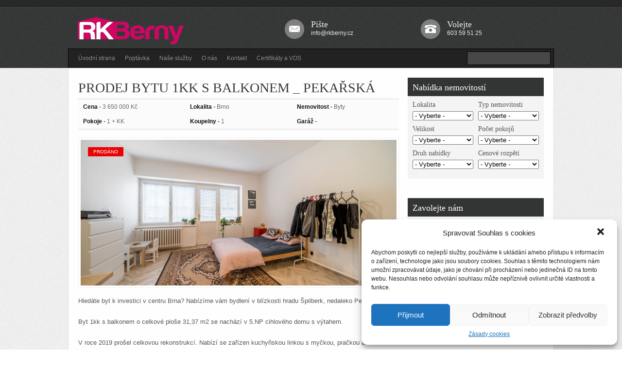

--- FILE ---
content_type: text/html; charset=UTF-8
request_url: https://rkberny.cz/listing/prodej-bytu-1kks-balkonem-_-pekarska/
body_size: 10575
content:
<!DOCTYPE html PUBLIC "-//W3C//DTD XHTML 1.0 Transitional//EN" "http://www.w3.org/TR/xhtml1/DTD/xhtml1-transitional.dtd">
<html xmlns="http://www.w3.org/1999/xhtml" lang="cs">
<head profile="http://gmpg.org/xfn/11">
<meta http-equiv="Content-Type" content="text/html; charset=UTF-8" />
<title>  Prodej bytu 1kk s balkonem _ Pekařská : RK Berny</title>

<link rel="stylesheet" href="https://rkberny.cz/wp-content/themes/Avenue/style.css" type="text/css" media="screen" />
<link rel="stylesheet" type="text/css" href="https://rkberny.cz/wp-content/themes/Avenue/listing.css" media="screen" />	
<link rel="alternate" type="application/rss+xml" title="RK Berny RSS Feed" href="https://rkberny.cz/feed/" />
<link rel="alternate" type="application/atom+xml" title="RK Berny Atom Feed" href="https://rkberny.cz/feed/atom/" />
<link rel="pingback" href="https://rkberny.cz/xmlrpc.php" />



<meta name='robots' content='max-image-preview:large' />
<link rel='dns-prefetch' href='//s.w.org' />
<script type="text/javascript">
window._wpemojiSettings = {"baseUrl":"https:\/\/s.w.org\/images\/core\/emoji\/14.0.0\/72x72\/","ext":".png","svgUrl":"https:\/\/s.w.org\/images\/core\/emoji\/14.0.0\/svg\/","svgExt":".svg","source":{"concatemoji":"https:\/\/rkberny.cz\/wp-includes\/js\/wp-emoji-release.min.js?ver=6.0.11"}};
/*! This file is auto-generated */
!function(e,a,t){var n,r,o,i=a.createElement("canvas"),p=i.getContext&&i.getContext("2d");function s(e,t){var a=String.fromCharCode,e=(p.clearRect(0,0,i.width,i.height),p.fillText(a.apply(this,e),0,0),i.toDataURL());return p.clearRect(0,0,i.width,i.height),p.fillText(a.apply(this,t),0,0),e===i.toDataURL()}function c(e){var t=a.createElement("script");t.src=e,t.defer=t.type="text/javascript",a.getElementsByTagName("head")[0].appendChild(t)}for(o=Array("flag","emoji"),t.supports={everything:!0,everythingExceptFlag:!0},r=0;r<o.length;r++)t.supports[o[r]]=function(e){if(!p||!p.fillText)return!1;switch(p.textBaseline="top",p.font="600 32px Arial",e){case"flag":return s([127987,65039,8205,9895,65039],[127987,65039,8203,9895,65039])?!1:!s([55356,56826,55356,56819],[55356,56826,8203,55356,56819])&&!s([55356,57332,56128,56423,56128,56418,56128,56421,56128,56430,56128,56423,56128,56447],[55356,57332,8203,56128,56423,8203,56128,56418,8203,56128,56421,8203,56128,56430,8203,56128,56423,8203,56128,56447]);case"emoji":return!s([129777,127995,8205,129778,127999],[129777,127995,8203,129778,127999])}return!1}(o[r]),t.supports.everything=t.supports.everything&&t.supports[o[r]],"flag"!==o[r]&&(t.supports.everythingExceptFlag=t.supports.everythingExceptFlag&&t.supports[o[r]]);t.supports.everythingExceptFlag=t.supports.everythingExceptFlag&&!t.supports.flag,t.DOMReady=!1,t.readyCallback=function(){t.DOMReady=!0},t.supports.everything||(n=function(){t.readyCallback()},a.addEventListener?(a.addEventListener("DOMContentLoaded",n,!1),e.addEventListener("load",n,!1)):(e.attachEvent("onload",n),a.attachEvent("onreadystatechange",function(){"complete"===a.readyState&&t.readyCallback()})),(e=t.source||{}).concatemoji?c(e.concatemoji):e.wpemoji&&e.twemoji&&(c(e.twemoji),c(e.wpemoji)))}(window,document,window._wpemojiSettings);
</script>
<style type="text/css">
img.wp-smiley,
img.emoji {
	display: inline !important;
	border: none !important;
	box-shadow: none !important;
	height: 1em !important;
	width: 1em !important;
	margin: 0 0.07em !important;
	vertical-align: -0.1em !important;
	background: none !important;
	padding: 0 !important;
}
</style>
	<link rel='stylesheet' id='wp-block-library-css'  href='https://rkberny.cz/wp-includes/css/dist/block-library/style.min.css?ver=6.0.11' type='text/css' media='all' />
<style id='global-styles-inline-css' type='text/css'>
body{--wp--preset--color--black: #000000;--wp--preset--color--cyan-bluish-gray: #abb8c3;--wp--preset--color--white: #ffffff;--wp--preset--color--pale-pink: #f78da7;--wp--preset--color--vivid-red: #cf2e2e;--wp--preset--color--luminous-vivid-orange: #ff6900;--wp--preset--color--luminous-vivid-amber: #fcb900;--wp--preset--color--light-green-cyan: #7bdcb5;--wp--preset--color--vivid-green-cyan: #00d084;--wp--preset--color--pale-cyan-blue: #8ed1fc;--wp--preset--color--vivid-cyan-blue: #0693e3;--wp--preset--color--vivid-purple: #9b51e0;--wp--preset--gradient--vivid-cyan-blue-to-vivid-purple: linear-gradient(135deg,rgba(6,147,227,1) 0%,rgb(155,81,224) 100%);--wp--preset--gradient--light-green-cyan-to-vivid-green-cyan: linear-gradient(135deg,rgb(122,220,180) 0%,rgb(0,208,130) 100%);--wp--preset--gradient--luminous-vivid-amber-to-luminous-vivid-orange: linear-gradient(135deg,rgba(252,185,0,1) 0%,rgba(255,105,0,1) 100%);--wp--preset--gradient--luminous-vivid-orange-to-vivid-red: linear-gradient(135deg,rgba(255,105,0,1) 0%,rgb(207,46,46) 100%);--wp--preset--gradient--very-light-gray-to-cyan-bluish-gray: linear-gradient(135deg,rgb(238,238,238) 0%,rgb(169,184,195) 100%);--wp--preset--gradient--cool-to-warm-spectrum: linear-gradient(135deg,rgb(74,234,220) 0%,rgb(151,120,209) 20%,rgb(207,42,186) 40%,rgb(238,44,130) 60%,rgb(251,105,98) 80%,rgb(254,248,76) 100%);--wp--preset--gradient--blush-light-purple: linear-gradient(135deg,rgb(255,206,236) 0%,rgb(152,150,240) 100%);--wp--preset--gradient--blush-bordeaux: linear-gradient(135deg,rgb(254,205,165) 0%,rgb(254,45,45) 50%,rgb(107,0,62) 100%);--wp--preset--gradient--luminous-dusk: linear-gradient(135deg,rgb(255,203,112) 0%,rgb(199,81,192) 50%,rgb(65,88,208) 100%);--wp--preset--gradient--pale-ocean: linear-gradient(135deg,rgb(255,245,203) 0%,rgb(182,227,212) 50%,rgb(51,167,181) 100%);--wp--preset--gradient--electric-grass: linear-gradient(135deg,rgb(202,248,128) 0%,rgb(113,206,126) 100%);--wp--preset--gradient--midnight: linear-gradient(135deg,rgb(2,3,129) 0%,rgb(40,116,252) 100%);--wp--preset--duotone--dark-grayscale: url('#wp-duotone-dark-grayscale');--wp--preset--duotone--grayscale: url('#wp-duotone-grayscale');--wp--preset--duotone--purple-yellow: url('#wp-duotone-purple-yellow');--wp--preset--duotone--blue-red: url('#wp-duotone-blue-red');--wp--preset--duotone--midnight: url('#wp-duotone-midnight');--wp--preset--duotone--magenta-yellow: url('#wp-duotone-magenta-yellow');--wp--preset--duotone--purple-green: url('#wp-duotone-purple-green');--wp--preset--duotone--blue-orange: url('#wp-duotone-blue-orange');--wp--preset--font-size--small: 13px;--wp--preset--font-size--medium: 20px;--wp--preset--font-size--large: 36px;--wp--preset--font-size--x-large: 42px;}.has-black-color{color: var(--wp--preset--color--black) !important;}.has-cyan-bluish-gray-color{color: var(--wp--preset--color--cyan-bluish-gray) !important;}.has-white-color{color: var(--wp--preset--color--white) !important;}.has-pale-pink-color{color: var(--wp--preset--color--pale-pink) !important;}.has-vivid-red-color{color: var(--wp--preset--color--vivid-red) !important;}.has-luminous-vivid-orange-color{color: var(--wp--preset--color--luminous-vivid-orange) !important;}.has-luminous-vivid-amber-color{color: var(--wp--preset--color--luminous-vivid-amber) !important;}.has-light-green-cyan-color{color: var(--wp--preset--color--light-green-cyan) !important;}.has-vivid-green-cyan-color{color: var(--wp--preset--color--vivid-green-cyan) !important;}.has-pale-cyan-blue-color{color: var(--wp--preset--color--pale-cyan-blue) !important;}.has-vivid-cyan-blue-color{color: var(--wp--preset--color--vivid-cyan-blue) !important;}.has-vivid-purple-color{color: var(--wp--preset--color--vivid-purple) !important;}.has-black-background-color{background-color: var(--wp--preset--color--black) !important;}.has-cyan-bluish-gray-background-color{background-color: var(--wp--preset--color--cyan-bluish-gray) !important;}.has-white-background-color{background-color: var(--wp--preset--color--white) !important;}.has-pale-pink-background-color{background-color: var(--wp--preset--color--pale-pink) !important;}.has-vivid-red-background-color{background-color: var(--wp--preset--color--vivid-red) !important;}.has-luminous-vivid-orange-background-color{background-color: var(--wp--preset--color--luminous-vivid-orange) !important;}.has-luminous-vivid-amber-background-color{background-color: var(--wp--preset--color--luminous-vivid-amber) !important;}.has-light-green-cyan-background-color{background-color: var(--wp--preset--color--light-green-cyan) !important;}.has-vivid-green-cyan-background-color{background-color: var(--wp--preset--color--vivid-green-cyan) !important;}.has-pale-cyan-blue-background-color{background-color: var(--wp--preset--color--pale-cyan-blue) !important;}.has-vivid-cyan-blue-background-color{background-color: var(--wp--preset--color--vivid-cyan-blue) !important;}.has-vivid-purple-background-color{background-color: var(--wp--preset--color--vivid-purple) !important;}.has-black-border-color{border-color: var(--wp--preset--color--black) !important;}.has-cyan-bluish-gray-border-color{border-color: var(--wp--preset--color--cyan-bluish-gray) !important;}.has-white-border-color{border-color: var(--wp--preset--color--white) !important;}.has-pale-pink-border-color{border-color: var(--wp--preset--color--pale-pink) !important;}.has-vivid-red-border-color{border-color: var(--wp--preset--color--vivid-red) !important;}.has-luminous-vivid-orange-border-color{border-color: var(--wp--preset--color--luminous-vivid-orange) !important;}.has-luminous-vivid-amber-border-color{border-color: var(--wp--preset--color--luminous-vivid-amber) !important;}.has-light-green-cyan-border-color{border-color: var(--wp--preset--color--light-green-cyan) !important;}.has-vivid-green-cyan-border-color{border-color: var(--wp--preset--color--vivid-green-cyan) !important;}.has-pale-cyan-blue-border-color{border-color: var(--wp--preset--color--pale-cyan-blue) !important;}.has-vivid-cyan-blue-border-color{border-color: var(--wp--preset--color--vivid-cyan-blue) !important;}.has-vivid-purple-border-color{border-color: var(--wp--preset--color--vivid-purple) !important;}.has-vivid-cyan-blue-to-vivid-purple-gradient-background{background: var(--wp--preset--gradient--vivid-cyan-blue-to-vivid-purple) !important;}.has-light-green-cyan-to-vivid-green-cyan-gradient-background{background: var(--wp--preset--gradient--light-green-cyan-to-vivid-green-cyan) !important;}.has-luminous-vivid-amber-to-luminous-vivid-orange-gradient-background{background: var(--wp--preset--gradient--luminous-vivid-amber-to-luminous-vivid-orange) !important;}.has-luminous-vivid-orange-to-vivid-red-gradient-background{background: var(--wp--preset--gradient--luminous-vivid-orange-to-vivid-red) !important;}.has-very-light-gray-to-cyan-bluish-gray-gradient-background{background: var(--wp--preset--gradient--very-light-gray-to-cyan-bluish-gray) !important;}.has-cool-to-warm-spectrum-gradient-background{background: var(--wp--preset--gradient--cool-to-warm-spectrum) !important;}.has-blush-light-purple-gradient-background{background: var(--wp--preset--gradient--blush-light-purple) !important;}.has-blush-bordeaux-gradient-background{background: var(--wp--preset--gradient--blush-bordeaux) !important;}.has-luminous-dusk-gradient-background{background: var(--wp--preset--gradient--luminous-dusk) !important;}.has-pale-ocean-gradient-background{background: var(--wp--preset--gradient--pale-ocean) !important;}.has-electric-grass-gradient-background{background: var(--wp--preset--gradient--electric-grass) !important;}.has-midnight-gradient-background{background: var(--wp--preset--gradient--midnight) !important;}.has-small-font-size{font-size: var(--wp--preset--font-size--small) !important;}.has-medium-font-size{font-size: var(--wp--preset--font-size--medium) !important;}.has-large-font-size{font-size: var(--wp--preset--font-size--large) !important;}.has-x-large-font-size{font-size: var(--wp--preset--font-size--x-large) !important;}
</style>
<link rel='stylesheet' id='contact-form-7-css'  href='https://rkberny.cz/wp-content/plugins/contact-form-7/includes/css/styles.css?ver=5.0.3' type='text/css' media='all' />
<link rel='stylesheet' id='cmplz-general-css'  href='https://rkberny.cz/wp-content/plugins/complianz-gdpr/assets/css/cookieblocker.min.css?ver=6.1.6.1' type='text/css' media='all' />
<script type='text/javascript' src='https://rkberny.cz/wp-includes/js/jquery/jquery.js?ver=3.6.0' id='jquery-core-js'></script>
<script type='text/javascript' src='https://rkberny.cz/wp-includes/js/jquery/jquery-migrate.min.js?ver=3.3.2' id='jquery-migrate-js'></script>
<script type='text/javascript' src='https://rkberny.cz/wp-content/themes/Avenue/js/jquery.bxSlider.min.js?ver=6.0.11' id='bxslider-js'></script>
<script type='text/javascript' src='https://rkberny.cz/wp-content/themes/Avenue/js/superfish.js?ver=6.0.11' id='superfish-js'></script>
<script type='text/javascript' src='https://rkberny.cz/wp-content/themes/Avenue/js/effects.js?ver=6.0.11' id='effects-js'></script>
<link rel="https://api.w.org/" href="https://rkberny.cz/wp-json/" /><link rel="EditURI" type="application/rsd+xml" title="RSD" href="https://rkberny.cz/xmlrpc.php?rsd" />
<link rel="wlwmanifest" type="application/wlwmanifest+xml" href="https://rkberny.cz/wp-includes/wlwmanifest.xml" /> 
<meta name="generator" content="WordPress 6.0.11" />
<link rel="canonical" href="https://rkberny.cz/listing/prodej-bytu-1kks-balkonem-_-pekarska/" />
<link rel='shortlink' href='https://rkberny.cz/?p=1356' />
<link rel="alternate" type="application/json+oembed" href="https://rkberny.cz/wp-json/oembed/1.0/embed?url=https%3A%2F%2Frkberny.cz%2Flisting%2Fprodej-bytu-1kks-balkonem-_-pekarska%2F" />
<link rel="alternate" type="text/xml+oembed" href="https://rkberny.cz/wp-json/oembed/1.0/embed?url=https%3A%2F%2Frkberny.cz%2Flisting%2Fprodej-bytu-1kks-balkonem-_-pekarska%2F&#038;format=xml" />
<!-- plugin:highslide-integration v2.0 -->
<link rel="stylesheet" href="https://rkberny.cz/wp-content/plugins/highslide-integration/highslide/highslide.css" type="text/css" media="screen" />
<!--[if IE 6]>
<link rel="stylesheet" href="https://rkberny.cz/wp-content/plugins/highslide-integration/highslide/highslide-ie6.css" type="text/css" media="screen" />
<![endif]-->
<script type="text/javascript" src="https://rkberny.cz/wp-content/plugins/highslide-integration/highslide/highslide.js"></script>
<script type="text/javascript">
hs.graphicsDir = "https://rkberny.cz/wp-content/plugins/highslide-integration/highslide/graphics/";

// HIDE CREDITS
hs.showCredits = false;

// SHOW IMAGE TITLES AS CAPTIONS
// hs.captionEval = 'this.thumb.title'; 
// hs.captionOverlay.position = 'below';

// DROP SHADOW
hs.outlineType = 'drop-shadow';

// USE GRAPHICAL EFFECTS
hs.transitions = ['expand', 'crossfade'];
hs.fadeInOut = true;
hs.expandDuration = 150;
hs.restoreDuration = 150;

// SHOW SLIDESHOW CONTROLBAR
hs.addSlideshow({
   interval: 5000,
   repeat: false,
   useControls: true,
   fixedControls: 'fit',
   overlayOptions: {
      className: 'large-dark',
      opacity: '0.75',
      position: 'bottom center',
      offsetX: '0',
      offsetY: '-25',
      hideOnMouseOut: true
   }
});

// DIMM WEBSITE WHEN IMAGE IS OPEN
// hs.dimmingOpacity = 0.75;

// SHOW CLOSE-BUTTON
// hs.registerOverlay({
//    html: '<div class="closebutton" onclick="return hs.close(this)"></div>',
//    position: 'top right',
//    fade: 2
// });


		hs.lang = {
			cssDirection: 'ltr',
			loadingText: 'loading...',
			loadingTitle: 'click to cancel',
			focusTitle: 'click to bring to front',
			fullExpandTitle: 'expand to original size',
			creditsText: 'powered by Highslide JS',
			creditsTitle: 'visit Highslide JS website',
			previousText: 'previous',
			nextText: 'next',
			moveText: 'move',
			closeText: 'close',
			closeTitle: 'close (ESC)',
			resizeTitle: 'resize',
			playText: 'play',
			playTitle: 'play slideshow (SPACEBAR)',
			pauseText: 'pause',
			pauseTitle: 'pause slideshow (SPACEBAR)',
			previousTitle: 'previous (ARROW LEFT)',
			nextTitle: 'next (ARROW RIGHT)',
			moveTitle: 'move',
			fullExpandText: 'fullscreen',
			number: 'picture %1 of %2',
			restoreTitle: 'Click to close image, click und drag to move. Use ARROW keys for previous and next.'
		};
	</script>
<script type="text/javascript" src="https://rkberny.cz/wp-content/plugins/highslide-integration/highslide-injection.js"></script>
<!-- <meta name="NextGEN" version="3.3.5" /> -->
<style>.cmplz-hidden{display:none!important;}</style>		<script>
			document.documentElement.className = document.documentElement.className.replace( 'no-js', 'js' );
		</script>
				<style>
			.no-js img.lazyload { display: none; }
			figure.wp-block-image img.lazyloading { min-width: 150px; }
							.lazyload, .lazyloading { opacity: 0; }
				.lazyloaded {
					opacity: 1;
					transition: opacity 400ms;
					transition-delay: 0ms;
				}
					</style>
		
</head>
<body data-rsssl=1>



<div id="masthead">

<div id="head">

<div id="top" class="clearfix"> 
	<div id="blogname">
		<h1><a href="https://rkberny.cz/" title="RK Berny"><img  alt="RK Berny" data-src="/wp-content/themes/Avenue/images/RK-Berny-logo.png" class="lazyload" src="[data-uri]" /><noscript><img src="/wp-content/themes/Avenue/images/RK-Berny-logo.png" alt="RK Berny" /></noscript><span>RK Berny</span></a></h1>
	</div>
	
	<div id="contactlist">
		<div class="rphone">
		<span>Volejte</span><br/>
		<p>603 59 51 25</p>
		</div>
		<div class="rmail">
		<span>Pište</span><br/>
		<p>info@rkberny.cz</p>
		</div>
	</div>

</div>

<div id="botmenu">
	<div id="submenu" class="menu-hlavni-container"><ul id="menu-hlavni" class="sfmenu"><li id="menu-item-7" class="menu-item menu-item-type-custom menu-item-object-custom menu-item-home menu-item-7"><a href="https://rkberny.cz/">Úvodní strana</a></li>
<li id="menu-item-19" class="menu-item menu-item-type-post_type menu-item-object-page menu-item-19"><a href="https://rkberny.cz/poptavka/">Poptávka</a></li>
<li id="menu-item-18" class="menu-item menu-item-type-post_type menu-item-object-page menu-item-18"><a href="https://rkberny.cz/nase-sluzby/">Naše služby</a></li>
<li id="menu-item-17" class="menu-item menu-item-type-post_type menu-item-object-page menu-item-17"><a href="https://rkberny.cz/o-nas/">O nás</a></li>
<li id="menu-item-16" class="menu-item menu-item-type-post_type menu-item-object-page menu-item-16"><a href="https://rkberny.cz/kontakt/">Kontakt</a></li>
<li id="menu-item-1398" class="menu-item menu-item-type-post_type menu-item-object-page menu-item-1398"><a href="https://rkberny.cz/certifikaty/">Certifikáty a VOS</a></li>
</ul></div>	<div id="search">
	<form method="get" id="searchform" action="https://rkberny.cz" >
	<input id="s"  type="text" name="s" onfocus="if(this.value=='search site'){this.value=''};" onblur="if(this.value==''){this.value='search site'};" value="" />

	</form>
</div>
<div class='clear'></div>	
	
</div><!-- END botmenu -->
	
</div>

</div><!--end masthead-->
<div id="wrapper"> 
<div id="casing">
<div id="content" >


<div class="post" id="post-1356">
<div class="title">
<h2><a href="https://rkberny.cz/listing/prodej-bytu-1kks-balkonem-_-pekarska/" rel="bookmark" title="Trvalý odkaz Prodej bytu 1kk s balkonem _ Pekařská">Prodej bytu 1kk s balkonem _ Pekařská</a></h2> 
</div>

<div class="propsmeta clearfix">
	<div class="propslist"><span>Cena - </span> <span class="propval"> 3 650 000 Kč</span></div>
	<div class="propslist"><span>Lokalita - </span> <span class="propval"> <a href="https://rkberny.cz/location/brno/" rel="tag">Brno</a></span></div>
	<div class="propslist"><span>Nemovitost - </span> <span class="propval"><a href="https://rkberny.cz/property/byty/" rel="tag">Byty</a></span></div>
	<div class="propslist"><span>Pokoje - </span> <span class="propval"> <a href="https://rkberny.cz/bedroom/1-kk/" rel="tag">1 + KK</a></span></div>
	<div class="propslist"><span>Koupelny - </span> <span class="propval"> 1</span></div>
	<div class="propslist"><span>Garáž - </span> <span class="propval"> </span></div>
</div>

<div class="entry">

<div class="archimg">
<span class="soldspan">Prodáno</span>

	<a href="https://rkberny.cz/listing/prodej-bytu-1kks-balkonem-_-pekarska/"><img class="propsimg" src="https://rkberny.cz/wp-content/themes/Avenue/timthumb.php?src=https://rkberny.cz/wp-content/uploads/2022/05/Pekarska_05.jpg&amp;h=300&amp;w=650&amp;zc=1" alt=""/></a>
		</div>
<p>Hledáte byt k investici v centru Brna? Nabízíme vám bydlení v blízkosti hradu Špilberk, nedaleko Petrova.</p>
<p>Byt 1kk s balkonem o celkové ploše 31,37 m2 se nachází v 5.NP cihlového domu s výtahem.</p>
<p>V roce 2019 prošel celkovou rekonstrukcí. Nabízí se zařízen kuchyňskou linkou s myčkou, pračkou a lednicí.</p>
<p>V současné době je byt dlouhodobě pronajat spolehlivým nájemcem.</p>
<p>Byt není zatížen žádným zástavním právem.</p>
<p>Měsíční nájemné činí 2 700,-Kč včetně fondu oprav + elektřina.</p>
<p>Prodávající si vyhrazuje právo vybrat si kupujícího na základě zvolených kritérií.</p>
<p>Vhodná investice.</p>
<p>t <img   alt="" width="300" height="200" data-srcset="https://rkberny.cz/wp-content/uploads/2022/05/Pekarska_13-300x200.jpg 300w, https://rkberny.cz/wp-content/uploads/2022/05/Pekarska_13-768x512.jpg 768w, https://rkberny.cz/wp-content/uploads/2022/05/Pekarska_13-1536x1024.jpg 1536w, https://rkberny.cz/wp-content/uploads/2022/05/Pekarska_13.jpg 2000w"  data-src="https://rkberny.cz/wp-content/uploads/2022/05/Pekarska_13-300x200.jpg" data-sizes="(max-width: 300px) 100vw, 300px" class="alignnone size-medium wp-image-1357 lazyload" src="[data-uri]" /><noscript><img class="alignnone size-medium wp-image-1357" src="https://rkberny.cz/wp-content/uploads/2022/05/Pekarska_13-300x200.jpg" alt="" width="300" height="200" srcset="https://rkberny.cz/wp-content/uploads/2022/05/Pekarska_13-300x200.jpg 300w, https://rkberny.cz/wp-content/uploads/2022/05/Pekarska_13-768x512.jpg 768w, https://rkberny.cz/wp-content/uploads/2022/05/Pekarska_13-1536x1024.jpg 1536w, https://rkberny.cz/wp-content/uploads/2022/05/Pekarska_13.jpg 2000w" sizes="(max-width: 300px) 100vw, 300px" /></noscript></p>
<div id="attachment_1358" style="width: 310px" class="wp-caption alignnone"><img aria-describedby="caption-attachment-1358" loading="lazy"   alt="" width="300" height="200" data-srcset="https://rkberny.cz/wp-content/uploads/2022/05/Pekarska_11-300x200.jpg 300w, https://rkberny.cz/wp-content/uploads/2022/05/Pekarska_11-768x512.jpg 768w, https://rkberny.cz/wp-content/uploads/2022/05/Pekarska_11-1536x1024.jpg 1536w, https://rkberny.cz/wp-content/uploads/2022/05/Pekarska_11.jpg 2000w"  data-src="https://rkberny.cz/wp-content/uploads/2022/05/Pekarska_11-300x200.jpg" data-sizes="(max-width: 300px) 100vw, 300px" class="size-medium wp-image-1358 lazyload" src="[data-uri]" /><noscript><img aria-describedby="caption-attachment-1358" loading="lazy" class="size-medium wp-image-1358" src="https://rkberny.cz/wp-content/uploads/2022/05/Pekarska_11-300x200.jpg" alt="" width="300" height="200" srcset="https://rkberny.cz/wp-content/uploads/2022/05/Pekarska_11-300x200.jpg 300w, https://rkberny.cz/wp-content/uploads/2022/05/Pekarska_11-768x512.jpg 768w, https://rkberny.cz/wp-content/uploads/2022/05/Pekarska_11-1536x1024.jpg 1536w, https://rkberny.cz/wp-content/uploads/2022/05/Pekarska_11.jpg 2000w" sizes="(max-width: 300px) 100vw, 300px" /></noscript><p id="caption-attachment-1358" class="wp-caption-text"></p>
<p></p></div>
<p><img loading="lazy"   alt="" width="300" height="200" data-srcset="https://rkberny.cz/wp-content/uploads/2022/05/Pekarska_10-300x200.jpg 300w, https://rkberny.cz/wp-content/uploads/2022/05/Pekarska_10-768x512.jpg 768w, https://rkberny.cz/wp-content/uploads/2022/05/Pekarska_10-1536x1024.jpg 1536w, https://rkberny.cz/wp-content/uploads/2022/05/Pekarska_10.jpg 2000w"  data-src="https://rkberny.cz/wp-content/uploads/2022/05/Pekarska_10-300x200.jpg" data-sizes="(max-width: 300px) 100vw, 300px" class="size-medium wp-image-1359 lazyload" src="[data-uri]" /><noscript><img loading="lazy" class="size-medium wp-image-1359" src="https://rkberny.cz/wp-content/uploads/2022/05/Pekarska_10-300x200.jpg" alt="" width="300" height="200" srcset="https://rkberny.cz/wp-content/uploads/2022/05/Pekarska_10-300x200.jpg 300w, https://rkberny.cz/wp-content/uploads/2022/05/Pekarska_10-768x512.jpg 768w, https://rkberny.cz/wp-content/uploads/2022/05/Pekarska_10-1536x1024.jpg 1536w, https://rkberny.cz/wp-content/uploads/2022/05/Pekarska_10.jpg 2000w" sizes="(max-width: 300px) 100vw, 300px" /></noscript></p>
<p><img loading="lazy"   alt="" width="300" height="200" data-srcset="https://rkberny.cz/wp-content/uploads/2022/05/Pekarska_07-300x200.jpg 300w, https://rkberny.cz/wp-content/uploads/2022/05/Pekarska_07-768x512.jpg 768w, https://rkberny.cz/wp-content/uploads/2022/05/Pekarska_07-1536x1024.jpg 1536w, https://rkberny.cz/wp-content/uploads/2022/05/Pekarska_07.jpg 2000w"  data-src="https://rkberny.cz/wp-content/uploads/2022/05/Pekarska_07-300x200.jpg" data-sizes="(max-width: 300px) 100vw, 300px" class="size-medium wp-image-1360 lazyload" src="[data-uri]" /><noscript><img loading="lazy" class="size-medium wp-image-1360" src="https://rkberny.cz/wp-content/uploads/2022/05/Pekarska_07-300x200.jpg" alt="" width="300" height="200" srcset="https://rkberny.cz/wp-content/uploads/2022/05/Pekarska_07-300x200.jpg 300w, https://rkberny.cz/wp-content/uploads/2022/05/Pekarska_07-768x512.jpg 768w, https://rkberny.cz/wp-content/uploads/2022/05/Pekarska_07-1536x1024.jpg 1536w, https://rkberny.cz/wp-content/uploads/2022/05/Pekarska_07.jpg 2000w" sizes="(max-width: 300px) 100vw, 300px" /></noscript></p>
<p>&nbsp;</p>
<p><img loading="lazy"   alt="" width="300" height="200" data-srcset="https://rkberny.cz/wp-content/uploads/2022/05/Pekarska_05-300x200.jpg 300w, https://rkberny.cz/wp-content/uploads/2022/05/Pekarska_05-768x512.jpg 768w, https://rkberny.cz/wp-content/uploads/2022/05/Pekarska_05-1536x1024.jpg 1536w, https://rkberny.cz/wp-content/uploads/2022/05/Pekarska_05.jpg 2000w"  data-src="https://rkberny.cz/wp-content/uploads/2022/05/Pekarska_05-300x200.jpg" data-sizes="(max-width: 300px) 100vw, 300px" class="size-medium wp-image-1361 lazyload" src="[data-uri]" /><noscript><img loading="lazy" class="size-medium wp-image-1361" src="https://rkberny.cz/wp-content/uploads/2022/05/Pekarska_05-300x200.jpg" alt="" width="300" height="200" srcset="https://rkberny.cz/wp-content/uploads/2022/05/Pekarska_05-300x200.jpg 300w, https://rkberny.cz/wp-content/uploads/2022/05/Pekarska_05-768x512.jpg 768w, https://rkberny.cz/wp-content/uploads/2022/05/Pekarska_05-1536x1024.jpg 1536w, https://rkberny.cz/wp-content/uploads/2022/05/Pekarska_05.jpg 2000w" sizes="(max-width: 300px) 100vw, 300px" /></noscript></p>
<p><img loading="lazy"   alt="" width="300" height="200" data-srcset="https://rkberny.cz/wp-content/uploads/2022/05/Pekarska_08-300x200.jpg 300w, https://rkberny.cz/wp-content/uploads/2022/05/Pekarska_08-768x512.jpg 768w, https://rkberny.cz/wp-content/uploads/2022/05/Pekarska_08-1536x1024.jpg 1536w, https://rkberny.cz/wp-content/uploads/2022/05/Pekarska_08.jpg 2000w"  data-src="https://rkberny.cz/wp-content/uploads/2022/05/Pekarska_08-300x200.jpg" data-sizes="(max-width: 300px) 100vw, 300px" class="size-medium wp-image-1362 lazyload" src="[data-uri]" /><noscript><img loading="lazy" class="size-medium wp-image-1362" src="https://rkberny.cz/wp-content/uploads/2022/05/Pekarska_08-300x200.jpg" alt="" width="300" height="200" srcset="https://rkberny.cz/wp-content/uploads/2022/05/Pekarska_08-300x200.jpg 300w, https://rkberny.cz/wp-content/uploads/2022/05/Pekarska_08-768x512.jpg 768w, https://rkberny.cz/wp-content/uploads/2022/05/Pekarska_08-1536x1024.jpg 1536w, https://rkberny.cz/wp-content/uploads/2022/05/Pekarska_08.jpg 2000w" sizes="(max-width: 300px) 100vw, 300px" /></noscript></p>
<p><img loading="lazy"   alt="" width="300" height="200" data-srcset="https://rkberny.cz/wp-content/uploads/2022/05/Pekarska_03-300x200.jpg 300w, https://rkberny.cz/wp-content/uploads/2022/05/Pekarska_03-768x512.jpg 768w, https://rkberny.cz/wp-content/uploads/2022/05/Pekarska_03-1536x1024.jpg 1536w, https://rkberny.cz/wp-content/uploads/2022/05/Pekarska_03.jpg 2000w"  data-src="https://rkberny.cz/wp-content/uploads/2022/05/Pekarska_03-300x200.jpg" data-sizes="(max-width: 300px) 100vw, 300px" class="size-medium wp-image-1363 lazyload" src="[data-uri]" /><noscript><img loading="lazy" class="size-medium wp-image-1363" src="https://rkberny.cz/wp-content/uploads/2022/05/Pekarska_03-300x200.jpg" alt="" width="300" height="200" srcset="https://rkberny.cz/wp-content/uploads/2022/05/Pekarska_03-300x200.jpg 300w, https://rkberny.cz/wp-content/uploads/2022/05/Pekarska_03-768x512.jpg 768w, https://rkberny.cz/wp-content/uploads/2022/05/Pekarska_03-1536x1024.jpg 1536w, https://rkberny.cz/wp-content/uploads/2022/05/Pekarska_03.jpg 2000w" sizes="(max-width: 300px) 100vw, 300px" /></noscript></p>
<p><img loading="lazy"   alt="" width="300" height="202" data-srcset="https://rkberny.cz/wp-content/uploads/2022/05/Pekarska_04-300x202.jpg 300w, https://rkberny.cz/wp-content/uploads/2022/05/Pekarska_04-768x516.jpg 768w, https://rkberny.cz/wp-content/uploads/2022/05/Pekarska_04-1536x1032.jpg 1536w, https://rkberny.cz/wp-content/uploads/2022/05/Pekarska_04.jpg 2000w"  data-src="https://rkberny.cz/wp-content/uploads/2022/05/Pekarska_04-300x202.jpg" data-sizes="(max-width: 300px) 100vw, 300px" class="size-medium wp-image-1364 lazyload" src="[data-uri]" /><noscript><img loading="lazy" class="size-medium wp-image-1364" src="https://rkberny.cz/wp-content/uploads/2022/05/Pekarska_04-300x202.jpg" alt="" width="300" height="202" srcset="https://rkberny.cz/wp-content/uploads/2022/05/Pekarska_04-300x202.jpg 300w, https://rkberny.cz/wp-content/uploads/2022/05/Pekarska_04-768x516.jpg 768w, https://rkberny.cz/wp-content/uploads/2022/05/Pekarska_04-1536x1032.jpg 1536w, https://rkberny.cz/wp-content/uploads/2022/05/Pekarska_04.jpg 2000w" sizes="(max-width: 300px) 100vw, 300px" /></noscript></p>
<p>&nbsp;</p>

<div class="clear"></div>
</div>

<div class="intlink clearfix">
<span class="intext"> Zaujala Vás tato nemovitost - 2022P0601 ? </span> <span class="intbutt"> <a href="mailto:rkberny@gmail.com?Subject=Prodej bytu 1kk s balkonem _ Pekařská [2022P0601] ">Kontaktujte nás</a> </span>
</div>



</div>


</div>

<div id="right">

<div id="browselist" class="clearfix">
<h3 class="sidetitle"> Nabídka nemovitostí</h3>
<p class="listin"><span>Lokalita</span><br/><script type="text/javascript">
 jQuery(document).ready(function($){
  $("select#location-dropdown").change(function(){
    window.location.href = $(this).val();
  });
 });
</script><select name="location-dropdown" id="location-dropdown"><option value="#"> - Vyberte - </option><option value="https://rkberny.cz/location/brno/">Brno</option><option value="https://rkberny.cz/location/brno-lisen/">Brno-Líšeň</option><option value="https://rkberny.cz/location/brno-zidenice/">Brno-Židenice</option><option value="https://rkberny.cz/location/praha/">Praha</option><option value="https://rkberny.cz/location/vyskov/">Vyškov</option></select></p>
<p class="listir"><span>Typ nemovitosti</span><br/><script type="text/javascript">
 jQuery(document).ready(function($){
  $("select#property-dropdown").change(function(){
    window.location.href = $(this).val();
  });
 });
</script><select name="property-dropdown" id="property-dropdown"><option value="#"> - Vyberte - </option><option value="https://rkberny.cz/property/byty/">Byty</option><option value="https://rkberny.cz/property/chaty-a-chalupy/">Chaty a chalupy</option><option value="https://rkberny.cz/property/komercni-nemovitosti/">Komerční nemovitosti</option><option value="https://rkberny.cz/property/novostavby/">Novostavby</option><option value="https://rkberny.cz/property/ostatni-nemovitosti/">Ostatní nemovitosti</option><option value="https://rkberny.cz/property/pozemky/">Pozemky</option><option value="https://rkberny.cz/property/pronajmy/">Pronájmy</option><option value="https://rkberny.cz/property/rodinne-domy-a-vily/">Rodinné domy a vily</option></select></p>
<p class="listin"><span>Velikost</span><br/><script type="text/javascript">
 jQuery(document).ready(function($){
  $("select#area-dropdown").change(function(){
    window.location.href = $(this).val();
  });
 });
</script><select name="area-dropdown" id="area-dropdown"><option value="#"> - Vyberte - </option><option value="https://rkberny.cz/area/40-60m2/">40 - 60 m2</option><option value="https://rkberny.cz/area/60-100m2/">60 - 100 m2</option><option value="https://rkberny.cz/area/do-40m2/">do 40 m2</option><option value="https://rkberny.cz/area/vice-nez-100m2/">více než 100 m2</option></select></p>
<p class="listir"><span>Počet pokojů</span><br/><script type="text/javascript">
 jQuery(document).ready(function($){
  $("select#bedrooms-dropdown").change(function(){
    window.location.href = $(this).val();
  });
 });
</script><select name="bedrooms-dropdown" id="bedrooms-dropdown"><option value="#"> - Vyberte - </option><option value="https://rkberny.cz/bedroom/1-1/">1 + 1</option><option value="https://rkberny.cz/bedroom/1-kk/">1 + KK</option><option value="https://rkberny.cz/bedroom/2-1/">2 + 1</option><option value="https://rkberny.cz/bedroom/2-kk/">2 + KK</option><option value="https://rkberny.cz/bedroom/3-1/">3 + 1</option><option value="https://rkberny.cz/bedroom/3-kk/">3 + KK</option><option value="https://rkberny.cz/bedroom/4-1/">4 + 1</option><option value="https://rkberny.cz/bedroom/4-kk/">4 + KK</option></select></p>
<p class="listin"><span>Druh nabídky</span><br/><script type="text/javascript">
 jQuery(document).ready(function($){
  $("select#type-dropdown").change(function(){
    window.location.href = $(this).val();
  });
 });
</script><select name="type-dropdown" id="type-dropdown"><option value="#"> - Vyberte - </option><option value="https://rkberny.cz/type/featured/">NOVINKA</option><option value="https://rkberny.cz/type/sold/">Prodáno</option><option value="https://rkberny.cz/type/pronajato/">Pronajato</option></select></p>
<p class="listir"><span>Cenové rozpětí</span><br/><script type="text/javascript">
 jQuery(document).ready(function($){
  $("select#range-dropdown").change(function(){
    window.location.href = $(this).val();
  });
 });
</script><select name="range-dropdown" id="range-dropdown"><option value="#"> - Vyberte - </option><option value="https://rkberny.cz/range/1-2-mil-kc/">1 - 2 mil. Kč</option><option value="https://rkberny.cz/range/2-3-mil-kc/">2 - 3 mil. Kč</option><option value="https://rkberny.cz/range/3-4-mil-kc/">3 - 4 mil. Kč</option><option value="https://rkberny.cz/range/4-5-mil-kc/">4 - 5 mil. Kč</option><option value="https://rkberny.cz/range/vice-nez-5-mil-kc/">více než 5 mil. Kč</option></select></p>
</div>	

	

<!-- Sidebar widgets -->
<div class="sidebar">
<ul>
	<li class="sidebox widget_text"><h3 class="sidetitl">Zavolejte nám</h3>			<div class="textwidget"><p style="padding: 0px 10px;">Zaujala vás nabídka některé ze zde nabízených nemovitostí? Zavolejte nám:<br />
<br />
<strong>Telefon:</strong> 603 595 125</p>
<p>&nbsp;</p>
</div>
		</li></ul>
</div>

</div><div class="clear"></div>
</div>	
</div>
<div class="bottomcover ">

<div id="bottom" >
<ul>
<li class="botwid">
<ul><li><a href="https://rkberny.cz/zasady-cookies-eu/"><strong>Zásady cookies (EU)</strong></a></li><li><a href="https://rkberny.cz/wp-login.php"><strong>Přihlásit se</strong></a></li></ul>
</li><li class="botwid">
<p class="has-text-align-left"></p>
</li>	</ul>

<div class="clear"> </div>
</div>
</div>	
<div id="footer">

<div class="fcred">
Copyright &copy; 2026 <a href="https://rkberny.cz" title="RK Berny">RK Berny</a> - Bohdana Kolouchová – RK BERNY.<br />
<a href="http://www.designcontest.com/website-design/" title="Website Design">Website Design</a> by <a href="http://www.fabthemes.com/" title="WordPress Themes - FabThemes.com">Fab Themes</a>.
</div>	

<div class='clear'></div>	
<!-- ngg_resource_manager_marker --><script type='text/javascript' id='contact-form-7-js-extra'>
/* <![CDATA[ */
var wpcf7 = {"apiSettings":{"root":"https:\/\/rkberny.cz\/wp-json\/contact-form-7\/v1","namespace":"contact-form-7\/v1"},"recaptcha":{"messages":{"empty":"Potvr\u010fte pros\u00edm, \u017ee nejste robot."}},"cached":"1"};
/* ]]> */
</script>
<script type='text/javascript' src='https://rkberny.cz/wp-content/plugins/contact-form-7/includes/js/scripts.js?ver=5.0.3' id='contact-form-7-js'></script>
<script type='text/javascript' src='https://rkberny.cz/wp-content/plugins/wp-smushit/app/assets/js/smush-lazy-load.min.js?ver=3.8.3' id='smush-lazy-load-js'></script>
<script type='text/javascript' id='cmplz-cookiebanner-js-extra'>
/* <![CDATA[ */
var complianz = {"prefix":"cmplz_","user_banner_id":"1","set_cookies":[],"block_ajax_content":"","banner_version":"11","version":"6.1.6.1","store_consent":"","do_not_track":"","consenttype":"optin","region":"eu","geoip":"","dismiss_timeout":"","disable_cookiebanner":"","soft_cookiewall":"","dismiss_on_scroll":"","cookie_expiry":"365","url":"https:\/\/rkberny.cz\/wp-json\/complianz\/v1\/","locale":"lang=cs&locale=cs_CZ","set_cookies_on_root":"","cookie_domain":"","current_policy_id":"14","cookie_path":"\/","categories":{"statistics":"statistika","marketing":"marketing"},"tcf_active":"","placeholdertext":"Klepnut\u00edm p\u0159ijm\u011bte marketingov\u00e9 soubory cookie a povolte tento obsah","css_file":"https:\/\/rkberny.cz\/wp-content\/uploads\/complianz\/css\/banner-{banner_id}-{type}.css?v=11","page_links":{"eu":{"cookie-statement":{"title":"Z\u00e1sady cookies ","url":"https:\/\/rkberny.cz\/zasady-cookies-eu\/"}}},"tm_categories":"","forceEnableStats":"1","preview":"","clean_cookies":""};
/* ]]> */
</script>
<script defer type='text/javascript' src='https://rkberny.cz/wp-content/plugins/complianz-gdpr/cookiebanner/js/complianz.min.js?ver=6.1.6.1' id='cmplz-cookiebanner-js'></script>

<!-- Consent Management powered by Complianz | GDPR/CCPA Cookie Consent https://wordpress.org/plugins/complianz-gdpr -->
<div id="cmplz-cookiebanner-container"><div class="cmplz-cookiebanner cmplz-hidden banner-1 optin cmplz-bottom-right cmplz-categories-type-view-preferences" aria-modal="true" data-nosnippet="true" role="dialog" aria-live="polite" aria-labelledby="cmplz-header-1-optin" aria-describedby="cmplz-message-1-optin">
	<div class="cmplz-header">
		<div class="cmplz-logo"></div>
		<div class="cmplz-title" id="cmplz-header-1-optin">Spravovat Souhlas s cookies</div>
		<a class="cmplz-close" tabindex="0" role="button">
			<svg aria-hidden="true" focusable="false" data-prefix="fas" data-icon="times" class="svg-inline--fa fa-times fa-w-11" role="img" xmlns="http://www.w3.org/2000/svg" viewBox="0 0 352 512"><path fill="currentColor" d="M242.72 256l100.07-100.07c12.28-12.28 12.28-32.19 0-44.48l-22.24-22.24c-12.28-12.28-32.19-12.28-44.48 0L176 189.28 75.93 89.21c-12.28-12.28-32.19-12.28-44.48 0L9.21 111.45c-12.28 12.28-12.28 32.19 0 44.48L109.28 256 9.21 356.07c-12.28 12.28-12.28 32.19 0 44.48l22.24 22.24c12.28 12.28 32.2 12.28 44.48 0L176 322.72l100.07 100.07c12.28 12.28 32.2 12.28 44.48 0l22.24-22.24c12.28-12.28 12.28-32.19 0-44.48L242.72 256z"></path></svg>
		</a>
	</div>

		<div class="cmplz-divider cmplz-divider-header"></div>
		<div class="cmplz-body">
			<div class="cmplz-message" id="cmplz-message-1-optin">Abychom poskytli co nejlepší služby, používáme k ukládání a/nebo přístupu k informacím o zařízení, technologie jako jsou soubory cookies. Souhlas s těmito technologiemi nám umožní zpracovávat údaje, jako je chování při procházení nebo jedinečná ID na tomto webu. Nesouhlas nebo odvolání souhlasu může nepříznivě ovlivnit určité vlastnosti a funkce.</div>
			<!-- categories start -->
			<div class="cmplz-categories">
				<details class="cmplz-category cmplz-functional" >
					<summary>
						<span class="cmplz-category-header">
							<span class="cmplz-category-title">Funkční</span>
							<span class='cmplz-always-active'>
								<span class="cmplz-banner-checkbox">
									<input type="checkbox"
										   id="cmplz-functional-optin"
										   data-category="cmplz_functional"
										   class="cmplz-consent-checkbox cmplz-functional"
										   size="40"
										   value="1"/>
									<label class="cmplz-label" for="cmplz-functional-optin" tabindex="0"><span>Funkční</span></label>
								</span>
								Vždy aktivní							</span>
							<span class="cmplz-icon cmplz-open"></span>
						</span>
					</summary>
					<div class="cmplz-description">
						<span class="cmplz-description-functional">Technické uložení nebo přístup je nezbytně nutný pro legitimní účel umožnění použití konkrétní služby, kterou si odběratel nebo uživatel výslovně vyžádal, nebo pouze za účelem provedení přenosu sdělení prostřednictvím sítě elektronických komunikací.</span>
					</div>
				</details>

				<details class="cmplz-category cmplz-preferences" >
					<summary>
						<span class="cmplz-category-header">
							<span class="cmplz-category-title">Předvolby</span>
							<span class="cmplz-banner-checkbox">
								<input type="checkbox"
									   id="cmplz-preferences-optin"
									   data-category="cmplz_preferences"
									   class="cmplz-consent-checkbox cmplz-preferences"
									   size="40"
									   value="1"/>
								<label class="cmplz-label" for="cmplz-preferences-optin" tabindex="0"><span>Předvolby</span></label>
							</span>
							<span class="cmplz-icon cmplz-open"></span>
						</span>
					</summary>
					<div class="cmplz-description">
						<span class="cmplz-description-preferences">Technické uložení nebo přístup je nezbytný pro legitimní účel ukládání preferencí, které nejsou požadovány odběratelem nebo uživatelem.</span>
					</div>
				</details>

				<details class="cmplz-category cmplz-statistics" >
					<summary>
						<span class="cmplz-category-header">
							<span class="cmplz-category-title">Statistické</span>
							<span class="cmplz-banner-checkbox">
								<input type="checkbox"
									   id="cmplz-statistics-optin"
									   data-category="cmplz_statistics"
									   class="cmplz-consent-checkbox cmplz-statistics"
									   size="40"
									   value="1"/>
								<label class="cmplz-label" for="cmplz-statistics-optin" tabindex="0"><span>Statistické</span></label>
							</span>
							<span class="cmplz-icon cmplz-open"></span>
						</span>
					</summary>
					<div class="cmplz-description">
						<span class="cmplz-description-statistics">Technické uložení nebo přístup, který se používá výhradně pro statistické účely.</span>
						<span class="cmplz-description-statistics-anonymous">Technické uložení nebo přístup, který se používá výhradně pro anonymní statistické účely. Bez předvolání, dobrovolného plnění ze strany vašeho Poskytovatele internetových služeb nebo dalších záznamů od třetí strany nelze informace, uložené nebo získané pouze pro tento účel, obvykle použít k vaší identifikaci.</span>
					</div>
				</details>
				<details class="cmplz-category cmplz-marketing" >
					<summary>
						<span class="cmplz-category-header">
							<span class="cmplz-category-title">Marketingové</span>
								<span class="cmplz-banner-checkbox">
									<input type="checkbox"
										   id="cmplz-marketing-optin"
										   data-category="cmplz_marketing"
										   class="cmplz-consent-checkbox cmplz-marketing"
										   size="40"
										   value="1"/>
									<label class="cmplz-label" for="cmplz-marketing-optin" tabindex="0"><span>Marketingové</span></label>
								</span>
							<span class="cmplz-icon cmplz-open"></span>
						</span>
					</summary>
					<div class="cmplz-description">
						<span class="cmplz-description-marketing">Technické uložení nebo přístup je nutný k vytvoření uživatelských profilů za účelem zasílání reklamy nebo sledování uživatele na webových stránkách nebo několika webových stránkách pro podobné marketingové účely.</span>
					</div>
				</details>
			</div><!-- categories end -->
					</div>

		<div class="cmplz-links cmplz-information">
			<a class="cmplz-link cmplz-manage-options cookie-statement" href="#" data-relative_url="#cmplz-manage-consent-container">Spravovat možnosti</a>
			<a class="cmplz-link cmplz-manage-third-parties cookie-statement" href="#" data-relative_url="#cmplz-cookies-overview">Spravovat služby</a>
			<a class="cmplz-link cmplz-manage-vendors tcf cookie-statement" href="#" data-relative_url="#cmplz-tcf-wrapper">Spravovat dodavatele</a>
			<a class="cmplz-link cmplz-external cmplz-read-more-purposes tcf" target="_blank" rel="noopener noreferrer nofollow" href="https://cookiedatabase.org/tcf/purposes/">Přečtěte si více o těchto účelech</a>
					</div>

	<div class="cmplz-divider cmplz-footer"></div>

	<div class="cmplz-buttons">
		<button class="cmplz-btn cmplz-accept">Přijmout</button>
		<button class="cmplz-btn cmplz-deny">Odmítnout</button>
		<button class="cmplz-btn cmplz-view-preferences">Zobrazit předvolby</button>
		<button class="cmplz-btn cmplz-save-preferences">Uložit předvolby</button>
		<a class="cmplz-btn cmplz-manage-options tcf cookie-statement" href="#" data-relative_url="#cmplz-manage-consent-container">Zobrazit předvolby</a>
			</div>

	<div class="cmplz-links cmplz-documents">
		<a class="cmplz-link cookie-statement" href="#" data-relative_url="">{title}</a>
		<a class="cmplz-link privacy-statement" href="#" data-relative_url="">{title}</a>
		<a class="cmplz-link impressum" href="#" data-relative_url="">{title}</a>
			</div>

</div>


</div>
					<div id="cmplz-manage-consent" data-nosnippet="true"><button class="cmplz-btn cmplz-hidden cmplz-manage-consent manage-consent-1">Spravovat souhlas</button>

</div><!-- Statistics script Complianz GDPR/CCPA -->
					<script type="text/javascript" data-category="functional"></script>
</div>


</body>
</html>      

--- FILE ---
content_type: text/css
request_url: https://rkberny.cz/wp-content/themes/Avenue/style.css
body_size: 4265
content:
/*

Theme Name:Avenue
Theme URL: http://www.web2feel.com/avenue/
Description: Free Real estate WordPress theme released by web2feel.com
Author: Jinsona
Author URI: www.web2feel.com
Version: 1.0.0
Tags: black, white, Real estate, right-sidebar, fixed-width, theme-options, threaded-comments, banner ads, adsense,fab themes.

*/


/* BASIC */
* {
margin:0;
padding:0;
}

body {
font-family:Arial,Tahoma,Century gothic, sans-serif;
color:#333;
font-size:13px;
background:url(images/body.png);
margin:0 auto;
padding:0;
}

img {
border:0;
margin:0;
}

a {
color:#CA333E;
text-decoration:none;
outline:none;
}

a:hover {
color:#000;
text-decoration:none;
}

blockquote {
color:#59666f;
font-style:italic;
font-family:Georgia;
padding:10px;
}

.clear {
clear:both;
}

table {
border-collapse:collapse;
border-spacing:0;
border:1px solid #fff;
margin:10px 0;
}

table td,table th {
text-align:left;
border:1px solid #fff;
padding:.4em .8em;
}

table th {
background:#ddd;
color:#999;
text-transform:uppercase;
font-weight:400;
border:1px solid #fff;
}

table td {
border:1px solid #fff;
background:#eee;
color:#555;
}

table tr.even td {
background:#eee;
border:none;
}

table tr:hover td {
background:#FFF9DF;
}

img.centered {
display:block;
margin-left:auto;
margin-right:auto;
margin-bottom:10px;
padding:0;
}

img.alignnone {
display:inline;
background:#eee;
margin:0 0 10px;
padding:5px;
}

img.alignright {
display:inline;
background:#eee;
margin:5px 0 10px 10px;
padding:5px;
}

img.alignleft {
display:inline;
background:#eee;
margin:10px 15px 10px 0;
padding:5px;
}

.aligncenter {
display:block;
margin-left:auto;
margin-right:auto;
margin-bottom:10px;
}

.alignright {
float:right;
margin:0 0 10px 10px;
}

.alignleft {
float:left;
margin:10px 15px 10px 0;
}

.wp-caption {
text-align:center;
background:#eee;
margin:10px;
padding:4px 0 5px;
}

.wp-caption img {
border:0;
margin:0 0 5px;
padding:0;
}

.wp-caption p.wp-caption-text {
font-size:11px;
font-weight:400;
line-height:12px;
color:#444;
margin:0;
padding:0;
}

.clearfix:after {
content:".";
display:block;
clear:both;
visibility:hidden;
line-height:0;
height:0;
}

.clearfix {
display:inline-block;
}

html[xmlns] .clearfix {
display:block;
}

* html .clearfix {
height:1%;
}

.rounded {
border-radius:5px;
-moz-border-radius:5px;
-webkit-border-radius:5px;
}

.boxshadow {
-moz-box-shadow:0 0 5px #000;
-webkit-box-shadow:0 0 5px #000;
box-shadow:0 0 5px #000;
}


/* FONTS */


@font-face {
    font-family: 'BebasNeueRegular';
    src: url('fonts/BebasNeue-webfont.eot');
    src: url('fonts/BebasNeue-webfont.eot?#iefix') format('embedded-opentype'),
         url('fonts/BebasNeue-webfont.woff') format('woff'),
         url('fonts/BebasNeue-webfont.ttf') format('truetype'),
         url('fonts/BebasNeue-webfont.svg#BebasNeueRegular') format('svg');
    font-weight: normal;
    font-style: normal;

}


/* OUTER  */

#wrapper{
width:1000px;
margin:0 auto;


}

/* HEADER */

#masthead{
height:140px;
background:url(images/masthead.png) repeat-x;
}

#head{
width:1000px;
margin:0 auto;
}

#top{
height:100px;
}

#blogname{
width:400px;
float:left;	
}

#blogname h1{
font-size:32px;
margin:35px 0px 0px 20px;

}

#blogname h1 a:link, #blogname h1 a:visited{
color:#fff;
}

#blogname h1 img{
  height: 56px;
  width: auto;
}

#blogname h1 span{
  display: none;
}

#contactlist{
width:600px;
float:left;

}

.rphone{
float:right;
width:220px;
background:url(images/phone.png) left center no-repeat;
height:50px;
margin-top:30px;
padding:10px 0px 0px 60px;
color:#eee;
font-size:12px;
font-family:arial;
}

.rphone span{
font-family: Tahoma;
font-size:18px;
padding-bottom:5px;
}

.rmail{
float:right;
width:220px;
background:url(images/email.png) left center no-repeat;
height:50px;
margin-top:30px;
padding:10px 0px 0px 60px;
color:#eee;
font-size:12px;
font-family:arial;
}

.rmail span{
font-family: Tahoma;
font-size:18px;
padding-bottom:5px;
}


/* TOP-MENU */
	
#botmenu{
	height:40px;
	margin:0px 0px 0px 0px;
	font-size: 12px;
	overflow:hidden;
	background:#222;
	border-top:1px solid #000;
	border-left:1px solid #000;	
	border-right:1px solid #000;		
	}
	
#submenu {
	margin: 0px 0px;
	width:800px;
	padding:0px 10px;
	
	}
	
#submenu ul {
	width: 100%;
	float: left;
	list-style: none;
	margin: 0;
	padding: 0 0px;
	}
	
#submenu li {
	float: left;
	list-style: none;
	margin: 0;
	padding: 0;
	color: #999;
	text-shadow:1px 1px 0px #111;
	}
	
#submenu li a {
	color: #999;
	display: block;
    margin: 0;
	padding: 12px 10px 12px 10px;
	text-decoration: none;
	position: relative;
	text-shadow:1px 1px 0px #111;
	}

#submenu li a:hover, #submenu li a:active, #submenu .current_page_item a  {
	color: #ddd;
	text-shadow:1px 1px 0px #111;
	background:#111;

	}
	
#submenu li a.sf-with-ul {
	padding-right: 20px;
	}	
	

	
#submenu li li a, #submenu li li a:link, #submenu li li a:visited {
	color: #aaa;
	font-size:11px;
	text-shadow:none;
	width: 148px; 
	font-family: Arial, Tahoma, Verdana;
	margin: 0;
	padding: 0px 10px;
	line-height:35px;
	border-bottom:1px solid #444444;
	border-top:1px solid #2D2623;
	border-left:1px solid #2D2623;
	border-right:1px solid #444444;
	text-transform: none;
	position: relative;
	background:#3B3D3D;
	}
	
#submenu ul ul li:first-child{
	border-top:none;

}

#submenu ul ul li:last-child{
	border-bottom:none;

}	
	
#submenu li li:last-child{
	border-bottom:none;
}
		
#submenu li li a:hover, #submenu li li a:active {
	background:#2F3030;
	color: #fff; 
	}


#submenu li ul {
	z-index: 9999;
	position: absolute;
	left: -999em;
	height: auto;
	width: 170px;
	margin: 5px 0px;
	padding: 5px 5px;
	background:#282828;
	border-radius: 3px;
	-moz-border-radius: 3px;
	-webkit-border-radius: 3px;
	}

#submenu li ul a { 
	width: 150px;
	}

#submenu li ul a:hover, #submenu li ul a:active { 
	}

#submenu li ul ul {
	margin: -41px 0 0 179px;
	}

#submenu li:hover ul ul, #submenu li:hover ul ul ul, #submenu li.sfHover ul ul, #submenu li.sfHover ul ul ul {
	left: -999em;
	}

#submenu li:hover ul, #submenu li li:hover ul, #submenu li li li:hover ul, #submenu li.sfHover ul, #submenu li li.sfHover ul, #submenu li li li.sfHover ul {
	left: auto;
	}

#submenu li:hover, #submenu li.sfHover { 
	position: static;
	}
	

/* SEARCH FORM	 */
	
	
#search {
	width:170px;
	padding:0px ;
	margin:5px 5px 0px 10px;
	display:inline-block;
	background:#474747;
	border:1px solid #000;
	}

#search form {
	margin: 0px 0px 0px 0px;
	padding: 0;
	}

#search fieldset {
	margin: 0;
	padding: 0;
	border: none;
	}

#search p {
	margin: 0;
	font-size: 85%;
	}

#s {
	width:150px;
	background:#474747;
	margin:0px 0px 0px 3px;
	padding: 3px 5px;
	height:20px;
	border:none;
	font: normal 100% "Tahoma", Arial, Helvetica, sans-serif;
	color:#fff;
	float:left;
	display:inline;

	}

#searchsubmit{
	background:url(images/sbutton.png);
	border:none;
	color:#fff;
	display:block;
	width:24px;
	height:22px;
	margin:1px 2px 0px 0px;
	padding:5px 5px;
	float:right; 
	cursor:pointer;
	}	
	
	
	
	
	
/* BELOW HEADER */	

#casing{
width:998px;
border-left:1px solid #ddd;
border-right:1px solid #ddd;
background:#fefefe;
padding:20px 0px;
}

/* CONTENT AREA */

#content{
width:660px;
margin-left:20px;
float:left;
}

.post{
	margin:0px 0px 30px 0px;
	color:#555;
}

.postimg{
float:left;
margin:10px 10px 10px 0px;
padding:4px;
background:#fff;
border:1px solid #eee;
}


.title{
	margin: 0px 0px;
	padding: 0px 0px;
}		
	
.title  h2 {
	margin: 0px 0px;
	padding: 5px 0px 5px 0px ;
	font-size: 28px ;
	font-family: Tahoma;
	font-weight:normal;
	text-transform:uppercase;

	}

.title  h2 a, .title  h2 a:link, .title  h2 a:visited  {
	color:#3a3a3a;
	background-color: transparent;
	}
	
.title  h2 a:hover  {
	color: #333;
	background-color: transparent;
	}

.postmeta{
	padding:5px 0px;
	font-size:10px;
	text-transform:uppercase;
}		

.author{

	color:#777;
	padding:2px 5px 2px 15px;
	background:url(images/user.png) left center no-repeat;
	}

.clock{
	color:#777;
	padding:2px 5px 2px 15px;
	background:url(images/clock.png) left center no-repeat;
}	

.comm{
	color:#777;
	padding:2px 5px 2px 15px;
	background:url(images/comm.png) left center no-repeat;
	
	}

.comm a:link,
.comm a:visited {
	color:#777;
	}
	
.comm a:hover{
	color:#000;
	
}

.category{
	padding:5px 0 5px 20px;
	color:#827A60;
	background:url(images/tag.png) left center no-repeat;
	font-size:10px;
	text-transform:uppercase;
	}

.category a:link,.category a:visited{
	color:#D1512A;
	}
	
.category a:hover{
	color:#000;
	}
	


.entry {
	margin:0px 0px 0px 0px;
	padding: 0px 0px ;
	}	
	
.entry a:link,
.entry a:visited {
   	color:#CF0808;
	}

.entry a:hover {
	color:#ED1717;

	}

.entry ul, .entry ol{
  margin: .4em 0 1em;
  line-height: 150%;
}

.entry ul li, .entry ol li{
  list-style-position:outside;
  margin-left: 1.6em;
}

.entry p{
	margin:0px 0px 10px 0px;
	padding:5px 0px;
	line-height:180%;
}

a.morer{
	background:#555;
	padding:5px 10px;
	float:right;
	color:#fff!important;
}

/* SIDEBAR */

#right{
margin-right:20px;
width:280px;
float:right;
}

#browselist{
background:#f4f4f4;
padding-bottom:10px;
margin-bottom:20px;
}

h3.sidetitle {
font-family: Tahoma;
color:#fff;
font-size:18px;
margin-bottom:10px;
font-weight:400;
padding:10px 10px 7px 10px;
background:#333535;
}

p.listin,p.listir{
float:left;
margin-bottom:10px;
margin-left:10px
}

p.listin select,p.listir select{
width:125px;
margin-top:5px;

}	


p.listin span,p.listir span{
font-family: Tahoma;
color:#555;
font-size:14px;
}

/* Banners */


.squarebanner {
margin:0px 0px 10px 0px;
	}

.squarebanner ul{
list-style-type:none;
margin: 0px auto;
padding: 0px 0px 15px 0px;
overflow:hidden;
		}
		
.squarebanner ul li{
list-style-type:none;
margin: 10px 10px 0px 0px;
float:left;
display:inline;
border:5px solid #eee;
		}

.squarebanner ul li.rbanner{
margin-right:0px;
}

/* WIDGETS */
.sidebar {
float:left;
}

h3.sidetitl {
font-family: Tahoma;
color:#fff;
font-size:18px;
margin-bottom:10px;
font-weight:400;
padding:10px 10px 7px 10px;
background:#333535;
}

.sidebox {
width:280px;
background:#F4F4F4;
list-style:none;
color:#6f6f6f;
margin:20px 0 10px;
}

.sidebox ul {
list-style-type:none;
margin:0;
padding:0 0 5px;
}

.sidebox li {
list-style-type:none;
margin:0;
padding:0;
}

.sidebox ul ul {
list-style-type:none;
background-repeat:no-repeat;
margin:0;
padding:0;
}

.sidebox ul li {
height:100%;
line-height:18px;
clear:left;
width:280px;
list-style-type:none;
margin:0;
}

.sidebox ul li a:link,.sidebox ul li a:visited {
color:#6f6f6f;
text-decoration:none;
display:block;
padding:5px 10px;
}

.sidebox ul li a:hover {
color:#C90000;
}

.sidebox.widget_categories ul li,.sidebox.widget_pages ul li,.sidebox.widget_archive ul li,.sidebox.widget_links ul li {
padding-left:0;
border-bottom:1px solid #fafafa;
}

.sidebox.widget_recent_entries ul li a {
border-bottom:1px solid #fafafa;
}

ul#recentcomments li.recentcomments {
border-bottom:1px solid #eee;
padding:5px 0;
}

div#calendar_wrap {
border:1px solid #fff;
margin:0 auto;
padding:0;
}

table#wp-calendar {
width:100%;
border:none;
margin:0!important;
padding:0;
}

#wp-calendar caption {
font-size:16px;
color:#375752;
font-weight:400;
font-family: Tahoma,Georgia,Century gothic, Arial, sans-serif;
text-transform:uppercase;
padding:10px 5px 5px;
}

#wp-calendar th,#wp-calendar td {
text-align:center;
color:#fff;
background:#555;
padding:7px 5px;
}

#wp-calendar tr {
margin:0!important;
}

#wp-calendar td {
background-color:#eee;
color:#444;
margin:0!important;
}

#wp-calendar td a {
border:none;
color:#D1512A;
}

.sidebox ul ul ul,.sidebox ul ul ul ul {
list-style-type:none;
border:0;
margin:0;
padding:0;
}

/* COMMENTS */
#commentsbox {
margin:0;
}

h3#comments {
font-size:24px;
color:#111;
font-weight:400;
margin-top:10px;
font-family: Tahoma;
padding:15px 0;
}

ol.commentlist {
clear:both;
overflow:hidden;
list-style:none;
margin:0;
}

ol.commentlist li {
line-height:18px;
background:#fafafa;
border:1px solid #f3f3f3;
margin:5px 0;
padding:10px;
}

ol.commentlist li .comment-author a:link,ol.commentlist li .comment-author a:visited {
color:#333;
font-weight:700;
text-decoration:none!important;
}

cite.fn {
color:#eee;
font-style:normal;
}

ol.commentlist li .comment-author .avatar {
float:right;
border:1px solid #eee;
background:#fff;
padding:3px;
}

ol.commentlist li .comment-meta .commentmetadata {
color:#000;
}

ol.commentlist li .comment-meta a {
color:#E00B32;
text-decoration:none!important;
}

ol.commentlist li p {
line-height:22px;
margin-top:5px;
color:#666;
font-size:12px;
}

ol.commentlist li .reply {
margin-top:10px;
font-size:10px;
}

ol.commentlist li .reply a {
background:#A59A8B;
border:1px solid #8E8579;
color:#fff;
text-decoration:none;
padding:3px 10px;
}

ol.commentlist li ul.children {
list-style:none;
text-indent:0;
margin:1em 0 0;
}

.comment-nav {
height:20px;
padding:5px;
}

.comment-nav a:link,.comment-nav a:visited {
color:#E73540;
}

#respond {
margin:10px 0;
padding:0;
}

#respond h3 {
font-size:18px;
font-weight:400;
color:#444;
font-family: Tahoma;
padding:5px 0 0;
}

#commentform {
padding:10px 0;
}

#commentform a {
color:#E1512A;
}

#commentform p {
color:#999;
margin:5px 0;
}

#respond label {
display:block;
color:#999;
padding:5px 0;
}

#respond input {
background:#fff;
border:1px solid #ddd;
color:#02070F;
margin:0 10px 10px 0;
padding:5px;
}

#commentform input {
width:50%;
}

#respond input#commentSubmit {
width:100px;
background:#545454;
border:1px solid #333;
color:#fff;
cursor:pointer;
margin:10px 0;
padding:3px 5px;
}

textarea#comment {
background:#fff;
border:1px solid #ddd;
width:70%;
color:#02070F;
margin:10px 0 0;
padding:5px;
}

ol.commentlist li .comment-author,ol.commentlist li .comment-author .fn {
color:#333;
}

ol.commentlist li .comment-meta,#respond label small {
font-size:10px;
}

ol.commentlist li ul.children li.depth-2,ol.commentlist li ul.children li.depth-3,ol.commentlist li ul.children li.depth-4,ol.commentlist li ul.children li.depth-5 {
margin:0 0 0 50px;
}

/* Archive title and pagination */	
	
h1.pagetitle{
font-size:14px;
margin-bottom:20px;
color:#777;
}	
	

/* Footer widgets */


#bottom{
	margin:0px auto;
	width:998px;
	background:#222222;
	border-left:1px solid #111;
	border-right:1px solid #111;
	border-bottom:1px solid #111;
}

.bottomcover{
	background:url(images/bottom.png);
	margin:0px auto;
	padding-bottom:30px;
}	

h3.bothead{
	font-size:20px;
	padding:10px 0px 10px 0px;
	color:#ccc;
	text-shadow:1px 1px 0px #111;
	font-family: Tahoma, Arial,Tahoma,Century gothic,sans-serif;
	font-weight:normal;
	}
	
.botwid{
	float:left;
	width:215px;
	padding-bottom:30px;
	font-size:11px;
	margin:20px 10px 0px 20px;
	color:#ddd;
	list-style:none;
	}
	
.botwid ul {
	list-style-type: none;
	margin:  0px;
	padding: 0px 0px 0px 0px ;


	}
.botwid li{
	list-style-type: none;
	margin: 0 ;
	padding: 0;

	}
.botwid ul ul  {
	list-style-type: none;
	margin: 0;
	padding: 0px 0px 0px 0px;
	background-repeat:no-repeat;
		}

.botwid ul ul ul{
	list-style-type: none;
	margin: 0;
	padding: 0;
	border:0;
	}

.botwid ul ul ul ul{
	list-style-type: none;
	margin: 0;
	padding: 0;
	border:0;

	}

.botwid ul li {
	height:100%;
	line-height:18px;
	clear: left;	
	width:215px;
	list-style-type: none;
	}
	
.botwid ul li a:link, .botwid ul li a:visited  {
	
	color: #777;
	text-decoration: none;
	padding: 5px 0px 5px 0px;
	display:block;
	border-bottom:1px dotted #444;

	}

.botwid ul li a:hover{

	color: #fff;
	}

.botwid p{
	padding: 7px 0px;
	margin:0;
	line-height:150%;
	}

.botwid table {
	width:100%;
	text-align:center;
	color:#787d7f;
	}			

		
	
	
/* --- FOOTER --- */

#footer {
padding:0px 0 30px 0px;
color:#777;
font-size:11px;
background:url(images/bottom.png);

	}

#footer a:link , #footer a:visited{
color:#777;
	}

#footer a:hover {
color:#777;
	}

.fcred{
width:1000px;
text-align:center;
margin:0px auto;
line-height:16px;
}

/* Pagenavi */

.wp-pagenavi{
	font-size:12px;
	text-align: center !important;
}

.wp-pagenavi a, .wp-pagenavi a:link, .wp-pagenavi a:visited {
	text-decoration: none;
	background:#493D3D!important;
	border: 1px solid #191313 !important;
	color:#fff !important;
	padding:3px 7px !important;
	display: block;
	text-align: center;
	float: left;
	margin-right: 4px;
}

.wp-pagenavi a:hover {
	color: #ffffff;
}

.wp-pagenavi span.pages {
	display:none;
}

.wp-pagenavi span.current {
	text-decoration: none;
	background:#333 !important;
	border: 1px solid #111!important;
	color:#fff !important;
	padding:3px 7px !important;
	display: block;
	text-align: center;
	float: left;
	margin-right: 4px;
}

.wp-pagenavi span.extend {
	text-decoration: none;
	background:#333 !important;
	border: 1px solid #111 !important;
	color:#fff !important;
	padding:3px 7px !important;
	display: block;
	text-align: center;
	float: left;
	margin-right: 4px;
}	


--- FILE ---
content_type: text/css
request_url: https://rkberny.cz/wp-content/themes/Avenue/listing.css
body_size: 924
content:
.propbox{
	float:left;
	width:320px;
	margin-bottom:20px;
	clear:left;
	
}

.lastbox{
	margin-left:20px;
	clear:right;
}

.propimg{
	margin-bottom:10px;
	padding:4px;
	background:#fff;
	border:1px solid #eee;
}

.propsimg{
	margin:0px 0px 10px 0px;
	padding:4px;
	background:#fff;
	border:1px solid #eee;
}

.propbox .title  h2 {
	margin: 0px 0px;
	padding: 5px 0px 5px 0px ;
	font-size: 24px ;
	font-family: Tahoma;
	font-weight:normal;
	text-transform:uppercase;
	}

.propbox .title  h2 a, .propbox .title  h2 a:link, .propbox .title  h2 a:visited  {
	color:#3a3a3a;
	background-color: transparent;
	}
.propmeta{
	margin-bottom:5px;
}
	
.propbox .title  h2 a:hover  {
	color: #333;
	background-color: transparent;
	}

.proplist{
	padding:5px 0px;
	font-size:12px;
	font-weight:bold;
	border-bottom:1px solid #ddd;
	color:#111;
}

.proplist span.propval{
	float:right;
	font-weight:normal;
	color:#444;
}
.proplist span.propval a:link,.proplist span.propval a:visited{
	color:#666;
}
/* labels */

.featspan,.redspan,.soldspan,.pronajatospan{
	padding:3px 10px;
	font-size:10px;
	text-transform:uppercase;
	color:#fff;
	background:#444;
	position:absolute;
	top:20px;
	left:20px;
}

.featspan{
	background:#0299e8;
	border:1px solid #0aa7f9;
}
.soldspan{
	background:#e60303;
	border:1px solid #fb0202;
}

.redspan{
	background:#5eb610;
	border:1px solid #6acd12;
}

.pronajatospan{
	background:#e60303;
	border:1px solid #fb0202;
}



/* single listing */
.archimg{
	position:relative;
}
.propsmeta{
	border-top:3px solid #eee;
	border-bottom:3px solid #eee;
	background:#fbfbfb;
	margin-bottom:15px;
}

.propslist{
	padding:8px 10px;
	font-size:12px;
	font-weight:bold;
	color:#111;
	float:left;
	width:200px;
}

.propslist span.propval{
	font-weight:normal;
	color:#666;
}
.propslist span.propval a:link,.propslist span.propval a:visited{
	color:#666;
}


.intlink{
background:#f5f5f5;
border:1px solid #eee;
padding:20px 20px;
}

span.intext{
font-size:18px;
font-family: Tahoma;
font-weight:normal;
padding-top:5px;
float:left;
}

span.intbutt{
font-size:18px;
font-family: Tahoma;
font-weight:normal;
float:right;
padding:5px 15px;
background:#333535;
}

span.intbutt a:link,span.intbutt a:visited {
color:#fff;
}

/* Listing slider */

#pslider{
width:660px;
height:300px!important;
}

#pcover{
width:660px;
position:relative;
margin-bottom:20px;
}
img.slideimg{
width:660px;
height:300px;
display:block;
}
.bx-pager{
position:absolute;
padding:5px 10px 5px 5px;

bottom:10px;
left:10px;
z-index:1000;
}

a.pager-link{
width:12px;
height:12px;
display:block;
text-indent:-9000px;
background:url(images/cog.png);
float:left;
margin-left:5px;
}

a.pager-active{
width:12px;
height:12px;
display:block;
text-indent:-9000px;
background:url(images/coga.png);
float:left;
margin-left:5px;
}

.inpanel{
width:250px;
height:300px;
background:url(images/trans.png);
position:absolute;
right:0px;
top:0px;	
}

.spropmeta{
	padding:10px 15px;
}

.spropmeta h3 {
	color:#fff;
	margin:5px 0px;
	font-size: 20px ;
	font-weight:normal;
	font-family: Tahoma;	
}
	
.sproplist{
	padding:5px 0px;
	font-size:12px;
	font-weight:bold;
	border-bottom:1px solid #555;
	color:#fff;
}

.sproplist span.propval{
	float:right;
	font-weight:normal;
	color:#ddd;
	font-size:12px;	
}

.sproplist span.propval a:link,.sproplist span.propval a:visited{
	color:#ddd;
}

.inpabox{
	width:250px;
	height:50px;
	background:url(images/trans.png);
	position:absolute;
	bottom:0px;
	right:0px;
}

.inpabox span.sprice{
	color:#fff;
	font-size: 24px ;
	font-family: Tahoma;
	font-weight:normal;
	text-transform:uppercase;
	margin:10px 0px 0px 15px;
	line-height:50px;
}

.inpabox span.sint{
	font-size:10px;
	color:#222;
	margin:15px 15px 0px 0px;
	float:right;
	background:#eee;
	padding:3px 10px;
}



